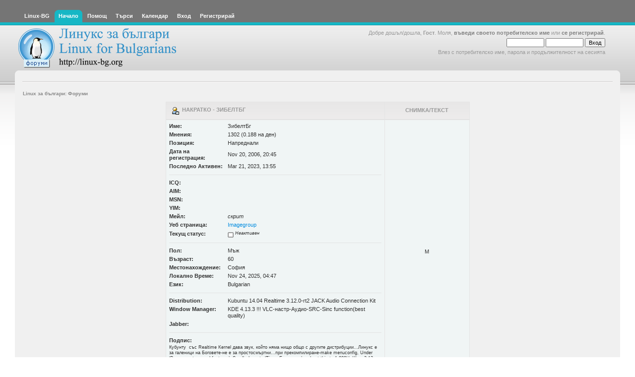

--- FILE ---
content_type: text/html; charset=UTF-8
request_url: https://www.linux-bg.org/forum/index.php?PHPSESSID=5d15f15a88dbee5442f764430c1deae4&action=profile;u=8975
body_size: 3671
content:
<!DOCTYPE html PUBLIC "-//W3C//DTD XHTML 1.0 Transitional//EN" "http://www.w3.org/TR/xhtml1/DTD/xhtml1-transitional.dtd">
<html xmlns="http://www.w3.org/1999/xhtml"><head>
	<meta http-equiv="Content-Type" content="text/html; charset=UTF-8" />
	<meta name="description" content="Виж профила на ЗибелтБг" />
	<meta name="keywords" content="linux, linux-bg, bulgaria, bulgarian, debian, slackware, caldera, redhat, minix, sco, free bsd, mxlinux, SUSE, unix, solaris, networking, samba, xf86,  sgi, linus, kernel, OS, Apache Web Server, newbie, cyrillic, beginner, help, org, new, distributions, games,  computers, GGI, FreeSci, Quake,  KDE, internet, ipchains, red hat linux, mandrake, mount, xwindows" />
	<script language="JavaScript" type="text/javascript" src="https://www.linux-bg.org/forum/Themes/default/scripts/script.js?b4"></script>
	<script language="JavaScript" type="text/javascript" src="https://www.linux-bg.org/forum/Themes/default/scripts/theme.js?b4"></script>
	<script language="JavaScript" type="text/javascript"><!-- // --><![CDATA[
		var smf_theme_url = "https://www.linux-bg.org/forum/Themes/overviewlight_20b4";
		var smf_default_theme_url = "https://www.linux-bg.org/forum/Themes/default";
		var smf_images_url = "https://www.linux-bg.org/forum/Themes/overviewlight_20b4/images";
		var smf_scripturl = "https://www.linux-bg.org/forum/index.php?PHPSESSID=5d15f15a88dbee5442f764430c1deae4&amp;";
		var smf_iso_case_folding = false;
		var smf_charset = "UTF-8";
		var ajax_notification_text = "Зареждане...";
		var ajax_notification_cancel_text = "Отказ";
	// ]]></script>
	<title>Виж профила на ЗибелтБг</title>
	<link rel="stylesheet" type="text/css" href="https://www.linux-bg.org/forum/Themes/overviewlight_20b4/style.css?b4" />
	<link rel="stylesheet" type="text/css" href="https://www.linux-bg.org/forum/Themes/default/css/print.css?b4" media="print" />
	<link rel="help" href="https://www.linux-bg.org/forum/index.php?PHPSESSID=5d15f15a88dbee5442f764430c1deae4&amp;action=help" />
	<link rel="search" href="https://www.linux-bg.org/forum/index.php?PHPSESSID=5d15f15a88dbee5442f764430c1deae4&amp;action=search" />
	<link rel="contents" href="https://www.linux-bg.org/forum/index.php?PHPSESSID=5d15f15a88dbee5442f764430c1deae4&amp;" />
	<link rel="alternate" type="application/rss+xml" title="Linux за българи: Форуми - RSS" href="https://www.linux-bg.org/forum/index.php?PHPSESSID=5d15f15a88dbee5442f764430c1deae4&amp;type=rss;action=.xml" /><link rel="stylesheet" type="text/css" id="index_css" href="https://www.linux-bg.org/forum/Themes/overviewlight_20b4/css/index.css" />
	<script language="JavaScript" type="text/javascript"><!-- // --><![CDATA[
		// Create the main header object.
		var mainHeader = new smfToggle("upshrink", false);
		mainHeader.useCookie(1);
		mainHeader.setOptions("collapse_header", "9623a2e7cc479a3fd9ae95664498dd64");
		mainHeader.addToggleImage("upshrink", "/upshrink.gif", "/upshrink2.gif");
		mainHeader.addTogglePanel("user_section");
		mainHeader.addTogglePanel("news_section");
	// ]]></script>
</head>
<body>
	<div id="wrapper">
		<div id="header">
			<div id="headerleft">
				<div id="headerright">
					<div id="menubar">
						
		<div id="topmenu">
			<ul>
			<li><a href="http://www.linux-bg.org/" title="Linux-BG"><span>Linux-BG</span></a></li><li><a  class="current" href="https://www.linux-bg.org/forum/index.php?PHPSESSID=5d15f15a88dbee5442f764430c1deae4&amp;"><span>Начало</span></a></li><li><a  href="https://www.linux-bg.org/forum/index.php?PHPSESSID=5d15f15a88dbee5442f764430c1deae4&amp;action=help"><span>Помощ</span></a></li><li><a  href="https://www.linux-bg.org/forum/index.php?PHPSESSID=5d15f15a88dbee5442f764430c1deae4&amp;action=search"><span>Търси</span></a></li><li><a  href="https://www.linux-bg.org/forum/index.php?PHPSESSID=5d15f15a88dbee5442f764430c1deae4&amp;action=calendar"><span>Календар</span></a></li><li><a  href="https://www.linux-bg.org/forum/index.php?PHPSESSID=5d15f15a88dbee5442f764430c1deae4&amp;action=login"><span>Вход</span></a></li><li><a  href="https://www.linux-bg.org/forum/index.php?PHPSESSID=5d15f15a88dbee5442f764430c1deae4&amp;action=register"><span>Регистрирай</span></a></li>
			</ul>
		</div>
					</div>
					<div id="welcome">Добре дошъл/дошла, <b>Гост</b>. Моля, <a href="https://www.linux-bg.org/forum/index.php?PHPSESSID=5d15f15a88dbee5442f764430c1deae4&amp;action=login">въведи своето потребителско име</a> или <a href="https://www.linux-bg.org/forum/index.php?PHPSESSID=5d15f15a88dbee5442f764430c1deae4&amp;action=register">се регистрирай</a>.
								<script language="JavaScript" type="text/javascript" src="https://www.linux-bg.org/forum/Themes/default/sha1.js"></script>
									<form action="https://www.linux-bg.org/forum/index.php?PHPSESSID=5d15f15a88dbee5442f764430c1deae4&amp;action=login2" method="post" accept-charset="UTF-8" style="margin: 4px 0;" onsubmit="hashLoginPassword(this, '9623a2e7cc479a3fd9ae95664498dd64');">
										<input type="text" name="user"  size="10" />
										<input type="password" name="passwrd"  size="10" />
										<input type="submit" value="Вход" />
										<input type="hidden" name="hash_passwrd" value="" />
									</form>Влез с потребителско име, парола и продължителност на сесията<br /><br />
					</div>
						<a href="https://www.linux-bg.org/forum/index.php?PHPSESSID=5d15f15a88dbee5442f764430c1deae4&amp;" title=""><span id="logo">&nbsp;</span></a>
				</div>
			</div>
		</div>
		<div id="mainarea">
	<ul id="linktree">
		<li class="last">
			<a href="https://www.linux-bg.org/forum/index.php?PHPSESSID=5d15f15a88dbee5442f764430c1deae4&amp;"><span>Linux за българи: Форуми</span></a>
		</li>
	</ul>
	<script language="JavaScript" type="text/javascript" src="https://www.linux-bg.org/forum/Themes/default/scripts/profile.js"></script>
		<table width="100%" border="0" cellpadding="0" cellspacing="0" style="padding-top: 1ex;">
			<tr>
				<td width="100%" valign="top"><!--Headers--><!--End Headers-->
<table border="0" cellpadding="4" cellspacing="1" align="center" class="bordercolor">
	<tr class="titlebg">
		<td width="420" height="26">
			<img src="https://www.linux-bg.org/forum/Themes/overviewlight_20b4/images/icons/profile_sm.gif" alt="" align="top" />&nbsp;
			Накратко - ЗибелтБг
		</td>
		<td align="center" width="150">Снимка/Текст</td>
	</tr>
	<tr>
		<td class="windowbg" width="420">
			<table border="0" cellspacing="0" cellpadding="2" width="100%">
				<tr>
					<td><b>Име: </b></td>
					<td>ЗибелтБг</td>
				</tr>
				<tr>
					<td><b>Мнения: </b></td>
					<td>1302 (0.188 на ден)</td>
				</tr>
				<tr>
					<td><b>Позиция: </b></td>
					<td>Напреднали</td>
				</tr>
				<tr>
					<td><b>Дата на регистрация: </b></td>
					<td>Nov 20, 2006, 20:45</td>
				</tr><tr>
					<td><b>Последно Активен: </b></td>
					<td>Mar 21, 2023, 13:55</td>
				</tr>
				<tr>
					<td colspan="2"><hr size="1" width="100%" class="hrcolor" /></td>
				</tr>
				<tr>
					<td><b>ICQ:</b></td>
					<td></td>
				</tr>
				<tr>
					<td><b>AIM: </b></td>
					<td></td>
				</tr>
				<tr>
					<td><b>MSN: </b></td>
					<td></td>
				</tr>
				<tr>
					<td><b>YIM: </b></td>
					<td></td>
				</tr>
				<tr>
					<td><b>Мейл: </b></td>
					<td>
						<i>скрит</i>
					</td>
				</tr>
				<tr>
					<td><b>Уеб страница: </b></td>
					<td><a href="https://imageup.ru/4181522" target="_blank" class="new_win">Imagegroup</a></td>
				</tr>
				<tr>
					<td><b>Текущ статус: </b></td>
					<td>
						<i><img src="https://www.linux-bg.org/forum/Themes/overviewlight_20b4/images/useroff.gif" alt="Неактивен" align="middle" /><span class="smalltext"> Неактивен</span></i>
					</td>
				</tr><tr>
					<td colspan="2"><hr size="1" width="100%" class="hrcolor" /></td>
				</tr>
				<tr>
					<td><b>Пол: </b></td>
					<td>Мъж</td>
				</tr>
				<tr>
					<td><b>Възраст:</b></td>
					<td>60</td>
				</tr>
				<tr>
					<td><b>Местонахождение:</b></td>
					<td>София</td>
				</tr>
				<tr>
					<td><b>Локално Време:</b></td>
					<td>Nov 24, 2025, 04:47</td>
				</tr><tr>
					<td><b>Език:</b></td>
					<td>Bulgarian</td>
				</tr><tr>
					<td colspan="2"><hr size="1" width="100%" class="hrcolor" /></td>
				</tr>
				<tr valign="top">
					<td><b>Distribution:</b></td>
					<td>Kubuntu 14.04  Realtime 3.12.0-rt2 JACK Audio Connection Kit</td>
				</tr>
				<tr valign="top">
					<td><b>Window Manager:</b></td>
					<td>KDE 4.13.3 !!! VLC-настр-Аудио-SRC-Sinc function(best quality)</td>
				</tr>
				<tr valign="top">
					<td><b>Jabber:</b></td>
					<td></td>
				</tr>
				<tr>
					<td colspan="2"><hr size="1" width="100%" class="hrcolor" /></td>
				</tr>
				<tr>
					<td colspan="2" height="25">
						<table width="100%" cellpadding="0" cellspacing="0" border="0" style="table-layout: fixed;">
							<tr>
								<td style="padding-bottom: 0.5ex;"><b>Подпис:</b></td>
							</tr><tr>
								<td colspan="2" width="100%" class="smalltext"><div class="signature">Кубунту&nbsp; със Realtime Kernel дава звук, който няма нищо общо с другите дистрибуции...Линукс е за галеници на Боговете-не е за простосмъртни...при прекомпилиране-make menuconfig, Under ‘Processor type and features’, Scroll&nbsp; down to ‘Timer Frequency’ and set this to 1,000Hz!!! за 3.12 иска lzop</div></td>
							</tr>
						</table>
					</td>
				</tr>
			</table>
		</td>
		<td class="windowbg" valign="middle" align="center" width="150">
			<br /><br />
			М
		</td>
	</tr>
	<tr class="titlebg">
		<td colspan="2">Допълнителна информация:</td>
	</tr>
	<tr>
		<td class="windowbg2" colspan="2">
			<a href="https://www.linux-bg.org/forum/index.php?PHPSESSID=5d15f15a88dbee5442f764430c1deae4&amp;action=profile;u=8975;sa=showPosts">Показване на последните мнения на този потребител.</a><br />
			<a href="https://www.linux-bg.org/forum/index.php?PHPSESSID=5d15f15a88dbee5442f764430c1deae4&amp;action=profile;u=8975;sa=statPanel">Показвай общи статистики за този потребител.</a><br />
			<br />
		</td>
	</tr>
</table><!--Footers--><!-- Google tag (gtag.js) -->
<script async src="https://www.googletagmanager.com/gtag/js?id=G-5HVN4S94DR"></script>
<script>
  window.dataLayer = window.dataLayer || [];
  function gtag(){dataLayer.push(arguments);}
  gtag('js', new Date());

  gtag('config', 'G-5HVN4S94DR');
</script>
<!-- End of tracker //-->
<!--End Footers-->
				</td>
			</tr>
		</table>
		</div>
		<div id="footer">
			<div id="footer-left">
				<div id="footer-right">
					<br />
		<span class="smalltext" style="display: inline; visibility: visible; font-family: Verdana, Arial, sans-serif;"><a href="http://www.simplemachines.org/" title="Simple Machines Forum" target="_blank">Powered by SMF 2.0 Beta 4</a> | 
<a href="http://www.simplemachines.org/about/copyright.php" title="Free Forum Software" target="_blank">SMF &copy; 2006, Simple Machines LLC</a>
		</span>
					<br />Theme by <a href="http://www.dzinerstudio.com" target="_blank"><b>DzinerStudio</b></a><br />Създадена за 0.028 сек с 11 заявки.
				</div>
			</div>
		</div>
	</div>
</body></html>

--- FILE ---
content_type: text/css
request_url: https://www.linux-bg.org/forum/Themes/overviewlight_20b4/style.css?b4
body_size: 17720
content:
/* ************************************* */
/* Common styles for the theme			  */
/* ************************************* */

/* Normal, standard links. */
a:link {
	color: #008BDF;
	text-decoration: none;
}

a:visited {
/*	color: #757575;*/
	color: #8EC2EE;
	text-decoration: none;
}

a:hover {
	color: #3192D0;
	text-decoration: underline;
}

/* Tables should show empty cells. */
table {
	empty-cells: show;
}

/* set a fontsize that will look the same in all browsers. */
body {
	line-height: 120%;
	font-family: Verdana, Tahoma, Arial, Helvetica, sans-serif;
	font-size: 11px;
	margin: 0px;
	padding: 0px;
	background: #ffffff url(images/bg.gif) repeat-x;
}

/* use dark grey for the text, leaving black for headers etc */
body, td, th , tr {
	color: #303030;
}

/* lets give all forms zero padding/margins */
form {
	padding: 0px;
	margin: 0px;
}

/* Input boxes - just a bit smaller than normal so they align well. */
input, textarea, button {
	color: #000000;
	font-family: verdana, sans-serif;
}

input, button {
	font-size: 100%;
}

textarea {
	font-size: 100%;
	color: #000000;
	font-family: verdana, sans-serif;
}

/* All input elements that are checkboxes or radio buttons. */
input.check {
}

/* Selects are a bit smaller, because it makes them look even better 8). */
select {
	font-size: 90%;
	font-weight: normal;
	color: #000000;
	font-family: verdana, sans-serif;
}

/* Standard horizontal rule.. ([hr], etc.) */
hr, .hrcolor {
	height: 1px;
	border: 0;
	color: #e1e1e1;
	background-color: #e2e2e2;
}

/* By default set the color on these tags as black. */
h1, h2, h3, h4, h5, h6, h7 {
	color: black;
	font-size: 1em;
	margin: 0;
	padding: 0;
}

/* No image should have a border when linked. */
a img {
	border: 0;
}

/* No lines around buttons in Firefox! */
a {
	outline: none;
}

/* Reset all lists. */
ul, ul li {
	padding: 0;
	margin: 0;
	list-style: none;
}

/* We can define lists to be lists tho! */
ul.normallist {
	padding-left: 2em;
}

ul.normallist li {
	list-style: disc;
}

/* NOTE: REMOVE THIS??!?!?!! */
/* But do use them in the posts area! */
.post ul {
	padding-left: 2em;
}

.post ul li {
	list-style: disc;
}

.post ul li li {
	list-style: circle;
}

/* ************************************* */
/* Some handy custom classes				 */
/* ************************************* */

.floatright {
	float: right;
}

.floatleft {
	float: left;
}

/* Default font sizes: small (8pt), normal (10pt), and large (14pt). */
.smalltext {
	font-size: 0.8em;
	font-family: verdana, sans-serif;
}

.middletext { 
	line-height: 18px;
	text-indent: 10px;
}

.normaltext {
	font-size: 1em;
}

.largetext {
	font-size: 1.4em;
}

/* This style will make sure all headers use the same padding throughout. */
.headerpadding {
	padding: 0.3em;
}

/* smaller padding used in paragraphs, sections etc */
.smallpadding {
	padding: 0.1em;
}

/* larger padding used in paragraphs, sections etc */
.largepadding {
	padding: 0.5em;
}

/* A small space to the next section. */
.marginbottom {
	margin-bottom: 1em;
}

/* On the top too. */
.margintop {
	margin-top: 1em;
}

/* remove bold/italic styles */
span.plainstyle {
	font-weight: normal;
	font-style: normal;
}

/* float a list horisontally */
ul.horizlist {
	width: 100%;
}

ul.horizlist li {
	clear:both;
	float:left;
	margin:0;
	padding:0.8em 1.4em;
	vertical-align:top;
}

/* make a inline-list */
ul.nolist li {
	display: inline;
}

/* Helping style to clear floated items. */
.clearfix:after {
	 content: "."; 
	 display: block; 
	 height: 0; 
	 clear: both; 
	 visibility: hidden;
}

.clearfix {
	display: inline-block;
}

/* Hides from IE-mac. \*/
* html .clearfix {
	height: 1%;
}

.clearfix {
	display: block;
}

/* End hide from IE-mac. */

/* ************************************* */
/* Some specific SMF elements				*/
/* ************************************* */

/* A quote, perhaps from another post. */
blockquote {
	color: #3a3a3a;
	background-color: #efefef;
	border: 1px solid #cfcfcf;
	margin: 4px;

	padding: 4px;
	font-size: x-small;
	line-height: 1.4em;
}

/* A code block - maybe even PHP ;). */
code {
	color: #3a3a3a;
	background-color: #eff9fa;
	display: block;
	font-family: "courier new", "times new roman", monospace;
	font-size: x-small;
	line-height: 1.3em;
	/* Put a nice border around it. */
	border: 1px solid #ddf7f9;
	margin: 1px auto 1px auto;
	padding: 1px;
	width: 99%;
	overflow: auto;
	white-space: nowrap;
	/* Stop after about 24 lines, and just show a scrollbar. */
	max-height: 24em;
}

/* The "Quote:" and "Code:" header parts... */
.quoteheader, .codeheader {
	color: #000000;
	text-decoration: none;
	font-style: normal;
	font-weight: bold;
	font-size: x-small;
	line-height: 1.2em;
}

/* For links to change the code stuff... */
.codeoperation {
	font-weight: normal;
}

/* Styling for BBC tags */
.bbc_color a {
	color: inherit;
}

.bbc_img {
	border: 0;
}

.bbc_list {
	margin-top: 0;
	margin-bottom: 0;
}

.bbc_size {
	line-height: 1.3em;
}

.bbc_table {
	font: inherit;
	color: inherit;
}

.bbc_table td {
	font: inherit;
	color: inherit;
	vertical-align: top;
}

.bbc_u {
	text-decoration: underline;
}

/* Generally, those [?] icons.  This makes your cursor a help icon. */
.help {
	cursor: help;
}

/* /me uses this a lot. (emote, try typing /me in a post.) */
.meaction {
	color: red;
}

/* The main post box - this makes it as wide as possible. */
.editor {
	width: 96%;
}

/* Highlighted text - such as search results. */
.highlight {
	background-color: yellow;
	font-weight: bold;
	color: black;
}

/* A more discreet highlight colour, for selected membergroups etc. */
.highlight2 {
	background-color: #B3F4B0;
	color: black;
}

/* ************************************* */
/* Real common classes						 */
/* ************************************* */

/* Alternating backgrounds for posts, and several other sections of the forum. */
.windowbg, #preview_body {
	background-color: #f0f5f5;
}

.windowbg2 {
	background-color: #fafafa;
}

.windowbg3 {
	background-color: #fff;
}

/* Color for background of posts requiring approval */
.approvebg {
	color: #000000;
	background-color: #F6E0D4;
}

/* Color for background of *topics* requiring approval */
.approvetbg {
	color: #000000;
	background-color: #E4A17C;
}

/* the today container in calendar */
.calendar_today {
	background-color: #FFFFFF;
}

/* These are used primarily for titles, but also for headers (the row that says what everything in the table is.) */
.titlebg, tr.titlebg th, tr.titlebg td, .titlebg2, tr.titlebg2 th, tr.titlebg2 td, #credits h3 {
	color: #999;
	font-style: normal;
	background: #f0eeee url(images/titlebg.png) repeat-x;
	padding-left: 10px;
	padding-right: 10px;
	border-bottom: 1px solid #e1e1e1;
}

.titlebg, .titlebg a:link, .titlebg a:visited {
	font-weight: bold;
	color: #999;
	font-style: normal;
}

.titlebg a:hover {
	text-decoration: underline;
}

/* same as titlebg, but used where bold text is not needed */
.titlebg2 a:link, .titlebg2 a:visited {
	color: #999;
	font-style: normal;
	text-decoration: none;
}

.titlebg {
		color: #16b7c5;
	font-family: Tahoma, sans-serif;
		font-size: 11px;
		font-weight: bold;
		text-transform: uppercase;
}

.titlebg2 a:hover {
	text-decoration: underline;
}

/* This is used for categories, page indexes, and several other areas in the forum.
.catbg and .catbg2 is for boardindex, while .catbg3 is for messageindex and display headers*/
.catbg , tr.catbg td , .catbg3 , tr.catbg3 td {
	color: #777;
	padding-left: 10px;
	padding-right: 10px;
	border-bottom: 1px solid #e4e4e4;
	background-image: url(images/catbg.png);
	background-repeat:	repeat-x;
}

.catbg2 , tr.catbg2 td {
	color: #777;
	padding-left: 10px;
	padding-right: 10px;
	background-image: url(images/catbg.png);
	background-repeat:	repeat-x;
}

.catbg, .catbg2, .catbg3 {
		font-size: 11px;
		font-weight: bold;
	font-family: Tahoma, sans-serif;
}

.catbg, .catbg2 {
	font-weight: bold;
	padding-left: 6px;
}

.catbg3, tr.catbg3 td, .catbg3 a:link, .catbg3 a:visited {
	font-size: 95%;
	color: #777;
	text-decoration: none;
}

.catbg a:link, .catbg a:visited , .catbg2 a:link, .catbg2 a:visited {
	color: #3192D0;
	text-decoration: none;
	padding: 0 0 1px 0;
	line-height: 13px;
	font-size: 1.2em;
}

.catbg a:hover, .catbg2 a:hover, .catbg3 a:hover {
/*	color: #555;*/
text-decoration: underline;
}

.catbg2 a img
{
margin: 0 4px -1px 0;
}

/* This is used for tables that have a grid/border background color (such as the topic listing.) */
.bordercolor {
	background: #e4e4e4;
	padding: 0;
}

/* This is used on tables that should just have a border around them. */
.tborder {
	border: 1px solid #999;
	padding: 1px;
	-moz-border-radius: 5px;
	border-radius: 5px;
}

/* Posts and personal messages displayed throughout the forum. */
.post, .personalmessage {
	width: 100%;
	overflow: auto;
	line-height: 1.6em;
	padding-left: 8px;
}

/* add a visual divider between subject and post */ 
.post {
	margin-top: 0.7em;
	padding-top: 0.7em;
	border-top: solid 1px #e1e1e1;
}

/* All the signatures used in the forum.  If your forum users use Mozilla, Opera, or Safari, you might add max-height here ;). */
.signature {
	width: 100%;
	overflow: auto;
	padding-bottom: 3px;
	line-height: 1.3em;
}

/* Sometimes there will be an error when you post */
.error {
	color: red;
}

/* Calendar colours for birthdays, events and holidays */
.birthday {
	color: #920AC4;
}

.event {
	color: #078907;
}

.holiday {
	color: #000080;
}

/* Colours for warnings */
.warn_mute {
	color: red;
}

.warn_moderate {
	color: orange;
}

.warn_watch {
	color: green;
}

a.moderation_link, a.moderation_link:visited {
	color: red;
	font-weight: bold;
}

.openid_login {
	background: white url(images/openid.gif) no-repeat;
	padding-left: 18px;
}

/* The AJAX notifier */
#ajax_in_progress {
	background: #32CD32;
	color: white;
	text-align: center;
	font-weight: bold;
	font-size: 18pt;
	padding: 3px;
	width: 100%;
	position: fixed;
	top: 0;
	left: 0;
}

#ajax_in_progress a {
	color: white;
	text-decoration: underline;
	font-size: smaller;
	float: right;
}

/* ************************************* */
/* Buttons and menus							*/
/* ************************************* */

.buttonlist ul, .buttonlist_bottom ul {
	background: url(images/maintab-left.gif) 0 100% no-repeat;
	padding-left: 10px;
}

.buttonlist ul li, .buttonlist_bottom ul li {
	margin: 0;
	padding: 0;
	display: inline;
}

.buttonlist ul li a, .buttonlist_bottom ul li a {
	float: left;
	display: block;
	color: white;
	font-size: 0.8em;
	font-family: tahoma, sans-serif;
	text-transform: uppercase;
}

.buttonlist ul li a:hover, .buttonlist_bottom ul li a:hover {
	text-decoration: underline;
}

.buttonlist ul li a span, .buttonlist_bottom ul li a span {
		background: #a7a5a5;
	display: block;
	padding: 2px 6px 2px 6px;
}

.buttonlist ul li a.active, .buttonlist_bottom ul li a.active {
	background: url(images/maintab_active_last.gif) no-repeat bottom right;
	padding-right: 8px;
}
.buttonlist ul li a.active span em, .buttonlist_bottom ul li a.active span em
{
	padding: 0.1em 0.5em 0.5em 0.5em;
	display: block;
	font-style: normal;
	background: url(images/maintab_active_back.gif) repeat-x bottom right;
}
.buttonlist ul li a.active span, .buttonlist_bottom ul li a.active span
{
	background: url(images/maintab_active_first.gif) no-repeat bottom left;
	padding: 0 0 0 8px;
}
.buttonlist ul li a span.last, .buttonlist_bottom ul li a span.last
{
	background: #a7a5a5 url(images/maintab-right.gif) 100% 100% no-repeat;
	padding: 2px 16px 2px 6px;
}

/* For links that are basically submit buttons. */
.buttonlist_submit
{
	background: transparent;
	color: white;
	text-transform: uppercase;
	vertical-align: top;
	text-decoration: none;
	font-size: 9px;
	font-family: tahoma, sans-serif;
	border: 0;
}

.buttonlist_submit:hover
{
	color: #e0e0ff;
}

/* ..for the "bottom" menu */
.buttonlist_bottom ul
{
	background: url(images/mirrortab-left.gif) 0 0 no-repeat;
}
.buttonlist_bottom ul li a span
{
	padding: 2px 6px 2px 6px;
		background: #a7a5a5;
}
.buttonlist_bottom ul li a.active
{
	background: url(images/mirrortab_active_last.gif) no-repeat top right;
}
.buttonlist_bottom ul li a.active span em
{
	background: url(images/mirrortab_active_back.gif) repeat-x top right;
}
.buttonlist_bottom ul li a.active span
{
	background: url(images/mirrortab_active_first.gif) no-repeat top left;
}
.buttonlist_bottom ul li a span.last
{
	padding: 2px 16px 2px 6px;
	background: #a7a5a5 url(images/mirrortab-right.gif) 100% 0 no-repeat;
}
/* the old type of menu, with images */
.oldbuttonlist
{
	text-align: right;
	padding: 0.5em;
}

/* ************************************* */
/* The below is deprecated.				  */
/* ************************************* */

/* definitions for the main tab, active means the tab reflects which page is displayed */
.maintab_first, .maintab_back, .maintab_last, .maintab_active_first, .maintab_active_back, .maintab_active_last {
	color: white;
	vertical-align: top;
}

.maintab_back, .maintab_active_back {
	color: white;
	text-decoration: none;
	font-size:  10px;
	vertical-align: top;
	padding: 2px 6px 2px 6px;
	font-family: tahoma, sans-serif;
		font-weight: bold;
}

.maintab_first {
	background: #a7a5a5 url(images/maintab-left.gif) 0 100% no-repeat;
	width: 10px;
}

.maintab_back {
		background: #a7a5a5;
}

.maintab_last {
	background: #a7a5a5 url(images/maintab-right.gif) 100% 100% no-repeat;
	width: 10px;
}

.maintab_active_first
{
		background: #16b7c5 url(images/mirrortab-active-left.gif) 0 0 no-repeat;
	width: 8px;
}

.maintab_active_back {
		background: #16b7c5;
}

.maintab_active_last {
		background: #16b7c5 url(images/mirrortab-active-right.gif) 100% 0 no-repeat;
	width: 8px;
}

/* how links behave in main tab. */
.maintab_back a:link , .maintab_back a:visited, .maintab_active_back a:link , .maintab_active_back a:visited {
	color: white;
	text-decoration: none;
}

.maintab_back a:hover, .maintab_active_back a:hover {
	color: #ffffff;
	text-decoration: none;
}

/* definitions for the mirror tab */
.mirrortab_first, .mirrortab_back, .mirrortab_last, .mirrortab_active_first, .mirrortab_active_back, .mirrortab_active_last {
	color: white;
	vertical-align: top;
}

.mirrortab_back, .mirrortab_active_back {
	color: white;
	text-decoration: none;
	font-size:  10px;
	vertical-align: top;
	padding: 2px 6px 2px 6px;
	font-family: tahoma, sans-serif;
		font-weight: bold;
}

.mirrortab_first {
	background: #a7a5a5 url(images/mirrortab-left.gif) 0 0 no-repeat;
	width: 10px;
}

.mirrortab_back {
		background: #a7a5a5;
}

.mirrortab_last {
	background: #a7a5a5 url(images/mirrortab-right.gif) 100% 0 no-repeat;
	width: 10px;
}

.mirrortab_active_first {
		background: #a7a5a5 url(images/maintab-active-left.gif) 0 0 no-repeat;
	width: 8px;
}

.mirrortab_active_back {
		background: #a7a5a5;
}

.mirrortab_active_last {
		background: #a7a5a5 url(images/maintab-active-right.gif) 100% 0 no-repeat;
	width: 8px;
}

/* how links behave in mirror tab. */
.mirrortab_back a:link , .mirrortab_back a:visited, .mirrortab_active_back a:link , .mirrortab_active_back a:visited {
	color: white;
	text-decoration: none;
}

.mirrortab_back a:hover, .mirrortab_active_back a:hover {
	color: #343434;
	text-decoration: none;
}

#wrapper {
	margin: 0px 30px 20px 30px;
}

#header {
	position: relative;
	height: 171px;
	overflow: hidden;
	background: #343434 url(images/header-bg.gif) repeat-x;
}

#headerleft {
	height: 171px;
	background: url(images/header-left.gif) 0 0 no-repeat;
	position: relative;

}

#headerright {
	height: 171px;
	background: url(images/header-right.gif) 100% 0 no-repeat;
		position: relative;
}


#logo, #logo a {
	position: absolute;
	top: 51px;
	left: 0;
	display: block;
	width: 400px;
	height: 90px;
	background: url(images/logo.gif) no-repeat;
}

#welcome {
	font-size: 1.0em;
	color: #999;
	font-family: tahoma, sans-serif;
	float: right;
	padding: 15px 30px 0 0;
	text-align: right;
}

#welcome a:link, #welcome a:visited {
		color: #808080;
		font-weight: bold;
}

#welcome a:hover {
		text-decoration: underline;
}

#mainarea {
	background: #f0f0f0;
	padding: 5px 10px 10px 10px;
		margin: 0;
}

#footer {
	background: #343434 url(images/footer-bg.gif) 0 0 repeat-x;
	text-align: center; 
		margin: 0;
	padding: 0;
		font-size: 10px;
		color: #909090;
}

#footer-left {
	background: url(images/footer-left.gif) 0 0 no-repeat;
}

#footer-right {
	background: url(images/footer-right.gif) 100% 0 no-repeat;
	height: 80px;
	overflow: hidden;
}

#footer a:link , #footer a:visited{
	color: #707070;
}

#footer a:hover{
	color: #aaa;
}

#menubar {
	margin: 0;
	padding: 0;
	height: 45px;
}

#topmenu {
		display: block;
		position: relative;
		height: 25px;
		font-size: 11px;
		font-weight: bold;
		margin: 0;
		float: left;
		padding: 20px 0 0 10px;
	font-family: tahoma, sans-serif;
}

#topmenu  ul {
		margin: 0px;
		padding: 0;
		list-style-type: none;
		width: auto;
		float: left;
}

#topmenu  ul li {
		display: block;
		float: left;
		margin: 0 1px;
}

#topmenu  ul li a {
		display: block;
		float: left;
		color: #fff;
		text-decoration: none;
		padding: 0 0 0 8px;
		height: 25px;
		line-height: 25px;
}

#topmenu  ul li a span { 
		padding: 0 8px 0 0;
}

#topmenu ul li a:hover {
		color: #fff;
		background: #a7a5a5 url(images/topmenu-left-hover.gif) 0 0 no-repeat;
}

#topmenu ul li a:hover span {
		display: block;
		width: auto;
		background: #a7a5a5 url(images/topmenu-right-hover.gif) 100% 0 no-repeat;
}

#topmenu ul li a.current {
		color: #fff;
		background: #16b7c5 url(images/topmenu-left.gif) 0 0 no-repeat;
}

#topmenu ul li a.current span {
		display: block;
		width: auto;
		background: #16b7c5 url(images/topmenu-right.gif) 100% 0 no-repeat;
}


--- FILE ---
content_type: text/css
request_url: https://www.linux-bg.org/forum/Themes/overviewlight_20b4/css/index.css
body_size: 4023
content:
/* ************************************* */
/* Styles from index.template            */
/* ************************************* */

/* this is the main container surrounding everything, use this to set forum width, font-size  etc. */
#mainframe
{
	font-size: 85%;
	width: 95%;
	margin: auto;
}
/* the forum name or logo */
h1
{
	padding: 0.6em 0 0.6em 0;
	margin: 0;
	font-family: Verdana, helvetica, sans-serif;
	font-size: 135%;
	color: #fff;
}
/* the greeting section. Note that h1 and h2 are reseved for logo/greeting!  */
#greeting_section
{
	padding: 0.7em 0.4em 0.7em 0.4em;
	clear: both;
}
h2
{
	margin: 0;
	padding: 0 0.3em 0 0.3em;
	font-size: 130%;
	font-weight: normal;
}
/* the user name is slightly highlighted */
h2 em
{
	font-weight: bold;
	font-style: normal;
}
/* user section with all relevant links */
#user_section
{
	padding: 1px;
	margin: 1px 0 0 0;
	font-size: 90%;
}
#user_section ul, #user_section form
{
	padding: 0.5em 0.7em 0.5em 0.7em;
}
/* the greeting */
#greeting_section em
{
	font-style: normal;
	font-weight: bold;
}
#greeting_section li#name
{
	padding-left: 0.5em;
}
/* the avatar, located to the left */
#user_section #myavatar
{
	padding: 0.7em;
	border-right: solid 1px #ADADAD;
	margin: 0 0.5em 0 0;
	float: left;
}
/* the news and search areas */
#news_section
{
	clear: both;
	font-size: 0.8em;
	padding: 0.5em 1em 0.5em 1em;
}
#random_news h3
{
	margin-right: 1em;
	font-size: 0.85em;
	display: inline;
}
#random_news p
{
	margin: 0;
	padding: 0;
	display: inline;
}

/* The main menu. */
#main_menu
{
	padding-left: 1em;
}
#main_menu ul
{
	list-style: none;
	padding: 0;
	margin: 0;
	background: url(../images/maintab_first.gif) no-repeat bottom left;
	padding-left: 10px;
}
#main_menu li
{
	margin: 0;
	padding: 0;
	display: inline;
}
#main_menu li a
{
	float: left;
	display: block;
	color: white;
	font-size: 0.8em;
	font-family: tahoma, sans-serif;
	text-transform: uppercase;
}
#main_menu li a:hover
{
	color: #e0e0ff;
	text-decoration: none;
}
#main_menu li a span
{
	background: url(../images/maintab_back.gif) repeat-x bottom left;
	display: block;
	padding: 0.1em 0.5em 0.5em 0.5em;
}
#main_menu li a span.last
{
	background: url(../images/maintab_last.gif) no-repeat bottom right;
	padding: 0.1em 1em 0.5em 0.5em;
}
#main_menu li a.active span em
{
	padding: 0.1em 0.5em 0.5em 0.5em;
	display: block;
	font-style: normal;
	background: url(../images/maintab_active_back.gif) repeat-x bottom right;
}
#main_menu li a.active span
{
	background: url(../images/maintab_active_first.gif) no-repeat bottom left;
	padding: 0 0 0 8px;
}
#main_menu li a.active
{
	background: url(../images/maintab_active_last.gif) no-repeat bottom right;
	padding-right: 8px;
}

/* the linktree */
ul#linktree
{
	clear: both;
	list-style: none;
	margin: 0.5em 0.5em 0.5em 0.5em;
	padding: 0;
	color: #888;
}
ul#linktree li
{
	margin: 0;
	padding: 0;
	display: inline;
	font-size: 10px;
	text-transform: uppercase;
}
ul#linktree li a
{
	color: #888;
	font-weight: bold;
	text-transform: none;
}
ul#linktree li a:hover
{
	color: #bcbcbc;
	font-weight: bold;
}
ul#linktree li span
{
}

/* the main content area */
#bodyarea
{
}
/* the footer area */
#footerarea
{
	padding: 1em 0 2em 0;
	text-align: center;
}
#footerarea ul
{
	margin: 0 auto 0 auto;
}
#footerarea ul li
{
	text-align: center;
	display: inline;
	border-right: solid 1px #888;
	margin: 0;
	padding: 0 4px 0 2px;
}
#footerarea ul li.copywrite
{
	display: block;
	line-height: 0;
	padding: 1em;
}
#footerarea ul li.copywrite, #footerarea ul li.last
{
	border-right: none;
}
/* page created in.. */
#footerarea p
{
	clear: both;	
	text-align: left;
	padding-left: 0.5em;
}
p#show_loadtime
{
	display: block;	
	text-align: center;
}
/* the upshrink buttons */
#upshrink, #advsearch
{
	margin: 0 1ex;
}
